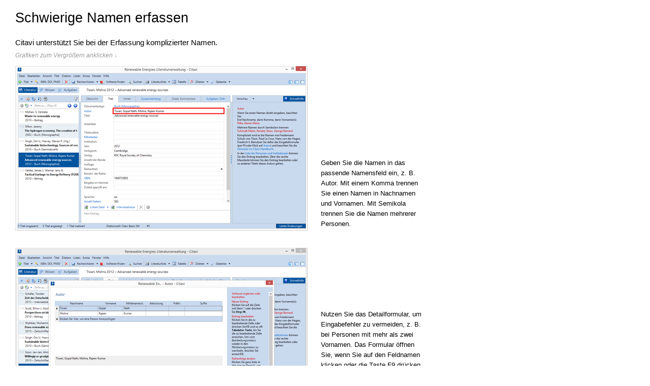

--- FILE ---
content_type: text/html
request_url: https://www1.citavi.com/sub/manual5/de/personsdialog.html
body_size: 2181
content:
<!DOCTYPE html>
<html>
<head>
   <title>Citavi kennenlernen &gt; Titel aufnehmen &gt; Schwierige Namen erfassen</title>
   <meta name="generator" content="Help &amp; Manual" />
   <meta name="keywords" content="Namen,Namen erfassen" />
   <meta http-equiv="expires" content="0">
   <meta name="description" content="Citavi unterstützt Sie bei der Erfassung komplizierter Namen." />
   <meta http-equiv="content-language" content="de-de" />
   <meta name="robots" content="noarchive,index,follow" />
   <meta http-equiv="Content-Type" content="text/html; charset=UTF-8" />   
   <meta http-equiv="X-UA-Compatible" content="IE=edge" />
   <meta name="viewport" content="width=device-width,initial-scale=1,maximum-scale=1,user-scalable=no">
   <link type="text/css" href="default.css" rel="stylesheet"/>
   <script type="text/javascript" src="jquery.js"></script>
   <script type="text/javascript" src="helpman_settings.js"></script>
   <script type="text/javascript" src="helpman_topicinit.js"></script>

   <script type="text/javascript">
     HMSyncTOC("index.html", "personsdialog.html");
   </script>
   <script type="text/javascript" src="highlight.js"></script>
   <script type="text/javascript">
     $(document).ready(function(){highlight();});
   </script>
</head>

<body>
<div class="scrollable">
<section id="content" >
<!--ZOOMRESTART-->


 <h1 class="p_Heading1"><span class="f_Heading1">Schwierige Namen erfassen</span></h1>



<p class="p_Normal">Citavi unterstützt Sie bei der Erfassung komplizierter Namen.</p>
<p class="p__enlarge_image"><span class="f__enlarge_image">Grafiken zum Vergrößern anklicken ↓</span></p>
<div style="text-align: left; text-indent: 0px; padding: 0px 0px 0px 0px; margin: 0px 0px 0px 0px;"><table class="table_screens" style="border:none; border-spacing:0px;">
<tr style="text-align:left;vertical-align:bottom;">
<td style="vertical-align:bottom; background-color:#ffffff; padding:0px;"><p class="p_table_text_left"><a href="personsdialog-1.png"><img id="TOGGLE0186A1" class="image-toggle" alt="Klicken zum Vergrößern&nbsp;" title="Klicken zum Vergrößern&nbsp;" style="margin:0;width:576px;height:324px;border:none" src="personsdialog-1_zoom45.png"/></a></p>
</td>
<td style="vertical-align:bottom; background-color:#ffffff; padding:0px;"><p class="p_table_text_right"><span class="f_table_text_right">Geben Sie die Namen in das passende Namensfeld ein, z. B. Autor. Mit einem Komma trennen Sie einen Namen in Nachnamen und Vornamen. Mit Semikola trennen Sie die Namen mehrerer Personen.</span></p>
</td>
</tr>
</table>
</div>
<div style="text-align: left; text-indent: 0px; padding: 0px 0px 0px 0px; margin: 0px 0px 0px 0px;"><table class="table_screens" style="border:none; border-spacing:0px;">
<tr style="text-align:left;vertical-align:bottom;">
<td style="vertical-align:bottom; background-color:#ffffff; padding:0px;"><p class="p_table_text_left"><a href="personsdialog-2.png"><img id="TOGGLE0186A2" class="image-toggle" alt="Klicken zum Vergrößern&nbsp;" title="Klicken zum Vergrößern&nbsp;" style="margin:0;width:576px;height:324px;border:none" src="personsdialog-2_zoom45.png"/></a></p>
</td>
<td style="vertical-align:bottom; background-color:#ffffff; padding:0px;"><p class="p_table_text_right"><span class="f_table_text_right">Nutzen Sie das Detailformular, um Eingabefehler zu vermeiden, z. B. bei Personen mit mehr als zwei Vornamen. Das Formular öffnen Sie, wenn Sie auf den Feldnamen klicken oder die Taste F9 drücken. Tragen Sie keine Funktions­bezeichnungen ein, wie z.B. Herausgeber. Solche Zusätze ergänzt der jeweilige Zitationsstil. </span></p>
</td>
</tr>
</table>
</div>
<h2 class="p_Heading2"><span class="f_Heading2">Siehe auch</span></h2>
<ul style="text-indent:0px; padding-left:0; margin-top:0; margin-bottom:0; margin-left: 43px;list-style-position:outside; list-style-type:square">
<li style="text-align: left; line-height: 2.16; padding: 0px 0px 0px 0px; margin-top: 8px; margin-right: 10px; margin-bottom: 8px;"><span class="f_list_1"><a href="101_managing_lists.html" class="topiclink">Liste der Personen und Institutionen pflegen</a></span></li>
<li style="text-align: left; line-height: 2.16; padding: 0px 0px 0px 0px; margin-top: 8px; margin-right: 10px; margin-bottom: 8px;"><span class="f_list_1"><a href="tips_for_names_of_persons.html" class="topiclink">Tipps zur Aufnahme von Personennamen</a></span></li>
</ul>


<footer>

<p>
<a target="_blank" href="http://www.citavi.com/sub/machform/view.php?id=75245&element_1=Schwierige Namen erfassen">Frage stellen</a>&nbsp;|&nbsp;<a href="javascript:print();">Drucken</a>&nbsp;|&nbsp;<a href="javascript:manualReload();" rel="nofollow">Navigation neu laden</a>&nbsp;|&nbsp;<a href="https://www.citavi.com/sub/manual5/en/index.html?personsdialog.html" target="_blank">English</a>&nbsp;|&nbsp;<a href="https://www.citavi.com/sub/manual5/es/index.html?personsdialog.html" target="_blank">Español</a>&nbsp;|&nbsp;<a href="https://www.citavi.com" target="_blank">Citavi Homepage</a>
</p>

<p>
URL:&nbsp;<a title="Rechtsklick mit der Maustaste, um die URL dieser Seite zu kopieren" target="_top" href="https://www1.citavi.com/sub/manual5/de/index.html?personsdialog.html">https://www1.citavi.com/sub/manual5/de/index.html?personsdialog.html</a>
<!--<br/>Stand: 23. Dezember 2015--> 
</p>
    
</footer>

<!--ZOOMSTOP-->
</section>
</div>
<script type="text/javascript">
    // Show the button if the page is loaded on its own
    $(document).ready(function() {
    if (!parent.hmNavigationFrame) {
       $("button#hmReloadButton").show();
    }
    });
   // Manual reload function to be called by the button
   function manualReload() {
      hmForceRedirect=true;
      HMSyncTOC("index.html", "personsdialog.html");
   }
</script>  

<script type="text/javascript">
HMInitToggle('TOGGLE0186A1','hm.type','picture','hm.state','0','hm.src0','personsdialog-1_zoom45.png','hm.src1','personsdialog-1.png','hm.title0','Klicken zum Vergrößern ','hm.title1','Klicken zum Vergrößern ');
HMInitToggle('TOGGLE0186A2','hm.type','picture','hm.state','0','hm.src0','personsdialog-2_zoom45.png','hm.src1','personsdialog-2.png','hm.title0','Klicken zum Vergrößern ','hm.title1','Klicken zum Vergrößern ');
</script>
</body>
</html>


--- FILE ---
content_type: text/css
request_url: https://www1.citavi.com/sub/manual5/de/default.css
body_size: 11029
content:
@media all and (max-width: 750px) {
    #content div>table {
        margin-left: -10px
    }
    #content>p,
    #content>.p_Heading1,
    #content>.p_Heading2,
    #content>.p_Heading3 {
        margin-left: 20px
    }
    #content .p_ImageCaption {
        margin: 0 !important
    }
    table p,
    table h1,
    table h2,
    table h3,
    table h4,
    table h5,
    table h6 {
        margin: 0 5px 15px 0;
        line-height: 1.1em
    }
    table.table_screens {
        margin-left: 15px !important
    }
    table.table_screens td {
        display: block
    }
    table.table_screens td:first-child p {
        padding: 0;
        margin: 0
    }
    table.table_screens img {
        max-width: 100% !important;
        height: unset !important
    }
}
html,
body {
    -webkit-text-size-adjust: 100%;
    margin: 0;
    padding: 0
}
.scrollable,
#idx {
    position: static;
    height: 100%;
    width: 100%;
    overflow: auto;
    -webkit-overflow-scrolling: touch
}
h1 {
    font-size: 20pt;
    font-family: 'Segoe UI Light', 'Segoe UI', Helevetica, Verdana, sans-serif;
    font-weight: lighter;
    margin: 0 10px 20px 30px
}
h2 {
    font-size: 16pt;
    font-family: 'Segoe UI Light', 'Segoe UI', Helevetica, Verdana, sans-serif;
    font-weight: normal;
    line-height: 28px;
    margin: 25px 10px 15px 30px
}
h3 {
    font-size: 14pt;
    font-family: 'Segoe UI Light', 'Segoe UI', Helevetica, Verdana, sans-serif;
    font-weight: normal;
    margin: 20px 10px -5px 30px
}
p,
.summary {
    font-size: 11pt;
    font-family: 'Segoe UI', Helevetica, Verdana, sans-serif;
    text-align: left;
    font-weight: normal;
    line-height: 1.80em;
    padding: 0;
    margin: 8px 10px 8px 30px
}
.f_Heading3 {
    font-size: 14pt;
    font-family: 'Segoe UI Light', 'Segoe UI', Helevetica, Verdana, sans-serif !important;
    font-weight: normal;
    margin: 20px 10px -20px 0
}
.f__click_it {
    font-family: 'Segoe UI', Helevetica, Verdana, sans-serif;
    font-weight: bold;
    color: #4D4D4D
}
.f__read_it {
    font-style: italic
}
.f__press_keys {
    font-family: monospace;
    padding: 1px 6px;
    background: -moz-linear-gradient(center top, #F0F0F0, #FCFCFC) repeat scroll 0% 0% padding-box transparent;
    border-radius: 3px;
    color: #303030;
    border-width: 1px 1px 2px;
    border-style: solid;
    border-color: #E0E0E0;
    -moz-border-top-colors: none;
    -moz-border-right-colors: none;
    -moz-border-bottom-colors: none;
    -moz-border-left-colors: none;
    border-image: none;
    white-space: nowrap
}
a.dropdown-toggle {
    font-family: 'Segoe UI SemiLight', 'Segoe UI', Helevetica, Verdana, sans-serif !important;
    font-weight: normal
}
#content {
    padding-top: 20px;
    max-width: 850px
}
#content .f_Screenshots {
    font-family: 'Segoe UI Semilight', 'Segoe UI', Helevetica, Verdana, sans-serif;
    font-weight: normal;
    font-size: 9pt
}
#content .p_Screenshots {
    margin: 30px 0 20px 35px;
    overflow: auto
}
#content .p_tipp_header {
    background-color: #E5F7FD;
    color: #00AFF0;
    font-weight: bold;
    margin: 15px 30px 0px 30px;
    padding-left: 15px;
    padding-right: 15px;
    padding-top: 15px;
    padding-bottom: 5px
}
#content .p_tipp {
    background-color: #E5F7FD;
    color: #000;
    margin: 0px 30px 40px 30px;
    padding-left: 15px;
    padding-right: 15px;
    padding-top: 0px;
    padding-bottom: 15px
}
#content .p_example_header {
    color: #00AFF0;
    font-weight: bold;
    border-left: 10px solid #E5F7FD;
    margin: 15px 30px 0px 30px;
    padding-left: 15px;
    padding-right: 15px;
    padding-top: 15px;
    padding-bottom: 5px
}
#content .p_example {
    color: #000;
    border-left: 10px solid #E5F7FD;
    margin: 0px 30px 40px 30px;
    padding-left: 15px;
    padding-right: 15px;
    padding-top: 0px;
    padding-bottom: 15px
}
#content img[title*="Icon"] {
    margin: 0 2px -1px 2px
}
.p_slideshow {
    margin: 20px 0 25px 0
}
.p_slideshow img {
    float: left;
    padding: 0 20px 10px 0
}
.p_CodeExample {
    line-height: 1em;
    font-size: 9pt;
    white-space: nowrap;
    font-family: 'Courier New';
    color: #666;
    margin: 20px 0 30px 75px
}
.p_quote {
    font-size: 9pt;
    font-family: 'Segoe UI', Helevetica, Verdana, sans-serif;
    text-align: left;
    line-height: 1.80em;
    padding: 0;
    margin: 8px 10px 15px 75px
}
.p_paragraph_2 {
    text-align: left;
    line-height: 1.80em;
    padding: 0;
    margin: 8px 10px 15px 75px
}
.f__mouse {
    font-family: 'Segoe UI', Helevetica, Verdana, sans-serif;
    font-weight: bold;
    color: #4D4D4D
}
.f__path {
    font-style: italic
}
#content li a {
    color: #0068cc;
    text-decoration: none
}
#content p a {
    color: #0068cc;
    text-decoration: none;
    word-wrap: break-word
}
#content ul,
#content ol {
    font-size: 11pt;
    font-family: 'Segoe UI', Helevetica, Verdana, sans-serif;
    font-weight: normal;
    text-align: left;
    line-height: 1.6em
}
#content ol li {
    margin-left: 0px
}
#content ul li {
    margin-left: 5px
}
#content li {
    padding: 4px 0 4px 0;
    color: #000;
    list-style-type: square
}
#content ol li {
    list-style-type: decimal
}
footer {
    margin: 40px 40px 0 0;
    padding-bottom: 30px
}
footer p {
    font-family: 'Segoe UI', Helevetica, Verdana, sans-serif;
    padding-bottom: 0;
    font-size: 9pt
}
footer.search p {
    font-size: 11pt
}
footer a {
    color: #0068CC;
    text-decoration: none
}
#content table {
    font-family: 'Segoe UI', Helevetica, Verdana, sans-serif
}
#content th {
    border: #999 solid 1px
}
#content th .p_table_text_right {
    margin: 15px 16px 10px 0
}
#content th .p_table_text_left {
    margin: 15px 16px 15px 16px
}
th .p_table_text {
    margin: 15px 16px 15px 16px
}
td .p_table_text_left {
    padding-bottom: 12px
}
td .p_table_text_right {
    padding: 0 0 17px 0
}
.p_table_text {
    font-family: 'Segoe UI Semilight', Helevetica, Verdana, sans-serif;
    font-size: 11pt;
    margin: 8px 16px 8px 16px;
    line-height: 1.6em
}
.p_table_text_right {
    font-family: 'Segoe UI', Helevetica, Verdana, sans-serif;
    font-size: 9.5pt;
    margin: 12px 16px 12px 16px;
    line-height: 1.6em
}
.p_table_text_left {
    font-family: 'Segoe UI', Helevetica, Verdana, sans-serif;
    font-size: 9.5pt;
    line-height: 1.6em
}
.p__enlarge_image {
    font-family: 'Segoe UI Semilight', Helevetica, Verdana, sans-serif;
    font-size: 9pt;
    font-style: italic;
    color: #999999;
    line-height: 0.8em
}
.table_content {
    text-indent: 0;
    margin: 8px 10px 8px -60px
}
.table_toggles {
    text-indent: 0;
    margin: 0 0 0 -15px
}
.table_text {
    margin: 0px;
    padding: 0px;
    width: 100%;
    border: 1px solid #00549F;
    border-spacing: 0
}
.table_text table {
    border-collapse: collapse;
    width: 100%;
    height: 100%;
    margin: 0px;
    padding: 0px
}
.table_text tr:last-child td:last-child {
    -moz-border-radius-bottomright: 0px;
    -webkit-border-bottom-right-radius: 0px;
    border-bottom-right-radius: 0px
}
.table_text table tr:first-child td:first-child {
    -moz-border-radius-topleft: 0px;
    -webkit-border-top-left-radius: 0px;
    border-top-left-radius: 0px
}
.table_text table tr:first-child td:last-child {
    -moz-border-radius-topright: 0px;
    -webkit-border-top-right-radius: 0px;
    border-top-right-radius: 0px
}
.table_text tr:last-child td:first-child {
    -moz-border-radius-bottomleft: 0px;
    -webkit-border-bottom-left-radius: 0px;
    border-bottom-left-radius: 0px
}
.table_text tr:nth-child(odd) {
    background-color: #E5EFFD
}
.table_text tr:nth-child(even) {
    background-color: #ffffff
}
.table_text td {
    vertical-align: middle;
    border: 1px solid #00549F;
    border-width: 0px 0px 0px 0px;
    text-align: left;
    padding: 5px;
    font-size: 8.5px;
    font-family: 'Segoe UI', Helevetica, Verdana, sans-serif;
    font-weight: normal;
    color: #000000
}
.table_text tr:last-child td {
    border-width: 0px 0px 0px 0px
}
.table_text tr td:last-child {
    border-width: 0px 0px 0px 0px
}
.table_text tr:last-child td:last-child {
    border-width: 0px 0px 0px 0px
}
.table_text tr:first-child td {
    text-align: center;
    border-width: 0px 0px 1px 1px;
    font-size: 9.5px;
    font-family: 'Segoe UI', Helevetica, Verdana, sans-serif;
    font-weight: bold
}
.table_text tr:first-child td:first-child {
    border-width: 0px 0px 0px 0px
}
.table_text tr:first-child td:last-child {
    border-width: 0px 0px 0px 0px
}
#hmpopupdiv {
    display: none;
    position: absolute;
    z-index: 1000;
    background-color: #fafafa;
    padding: 6px;
    border: #aaa solid 1px;
    box-shadow: 5px 5px 5px #888;
    max-width: 350px
}
#hmlightbox {
    border: none;
    padding: 8px;
    background: #FFF;
    font-size: 110%;
    font-weight: bold;
    background-color: #FFF;
    color: #777;
    box-shadow: 5px 5px 5px #888
}
span.f_hmlightboxcaption {
    background-color: #fff;
    padding: 5px 0px 0px 5px;
    font-size: 9pt
}
#suche {
    max-width: 740px;
    margin-right: 2%
}
#suche a {
    color: #0068CC;
    text-decoration: none
}
#suche p {
    padding-top: 20px;
    line-height: 1.5em
}
#suche p a {
    padding: 0 8px 0 0
}
#suche ul,
#suche ol {
    list-style: none;
    font-family: 'Segoe UI Semilight', Helevetica, Verdana, sans-serif;
    font-size: 11pt;
    margin: 8px 0 12px -9px;
    font-weight: normal
}
#suche ul li,
#suche ol li {
    padding: 2px 0 2px 0;
    color: #999;
    line-height: 1.7em
}
#suche .summary {
    margin-bottom: 0
}
#idx {
    padding-top: 20px
}
#idx a {
    color: #000;
    text-decoration: none;
    word-wrap: break-word
}
table.idxtable {
    background: #fff;
    border: 0;
    margin-bottom: -8px;
    margin-left: 15px
}
td.idxtable {
    background: #fff
}
.idxsection {
    font-family: "Segoe UI Semilight", Helevetica, Verdana, sans-serif;
    font-weight: bold;
    font-size: 11pt;
    color: #000000;
    text-decoration: none;
    margin: 15px 0 0 8px
}
.idxkeyword {
    font-family: "Segoe UI", Helevetica, Verdana, sans-serif;
    font-weight: normal;
    font-size: 9pt;
    color: #000000;
    text-decoration: none;
    padding: 2px 10px;
    display: block
}
span.idxkeyword {
    line-height: 1.1em
}
.idxkeyword2 {
    font-family: "Segoe UI", Helevetica, Verdana, sans-serif;
    font-weight: normal;
    font-size: 9pt;
    color: #000000;
    text-decoration: none;
    padding-left: 10px
}
.idxlink {
    font-family: "Segoe UI", Helevetica, Verdana, sans-serif;
    font-weight: normal;
    font-size: 9pt;
    color: #000000;
    text-decoration: none
}